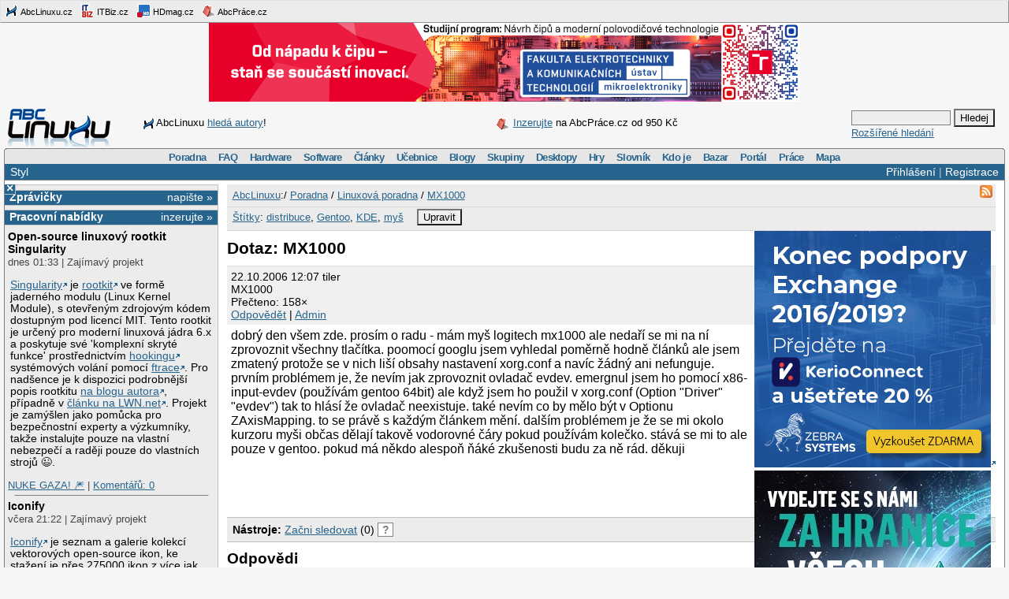

--- FILE ---
content_type: text/html; charset=utf-8
request_url: https://www.google.com/recaptcha/api2/aframe
body_size: -86
content:
<!DOCTYPE HTML><html><head><meta http-equiv="content-type" content="text/html; charset=UTF-8"></head><body><script nonce="7VnXq00lHLrT8h2XvpQTRA">/** Anti-fraud and anti-abuse applications only. See google.com/recaptcha */ try{var clients={'sodar':'https://pagead2.googlesyndication.com/pagead/sodar?'};window.addEventListener("message",function(a){try{if(a.source===window.parent){var b=JSON.parse(a.data);var c=clients[b['id']];if(c){var d=document.createElement('img');d.src=c+b['params']+'&rc='+(localStorage.getItem("rc::a")?sessionStorage.getItem("rc::b"):"");window.document.body.appendChild(d);sessionStorage.setItem("rc::e",parseInt(sessionStorage.getItem("rc::e")||0)+1);localStorage.setItem("rc::h",'1768805887065');}}}catch(b){}});window.parent.postMessage("_grecaptcha_ready", "*");}catch(b){}</script></body></html>